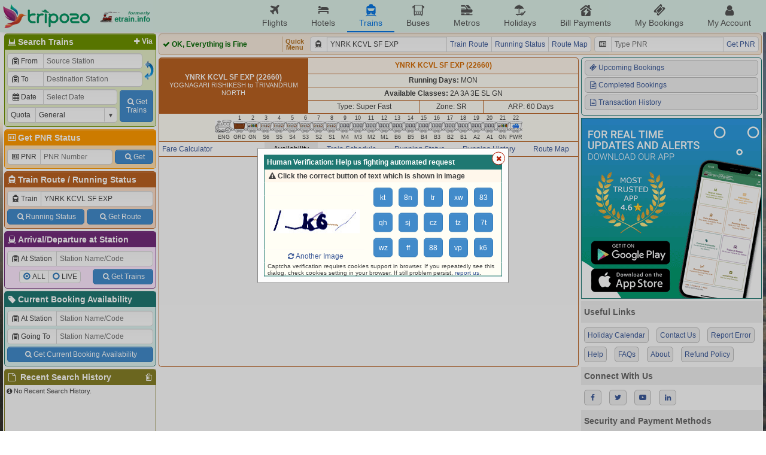

--- FILE ---
content_type: text/html; charset=UTF-8
request_url: https://etrain.info/train/Ynrk-Kcvl-Sf-Exp-22660/availability
body_size: 9518
content:
<!DOCTYPE html>
<html lang="en">
<head>
	<title>Availability of YNRK KCVL SF EXP (22660)</title>
	<meta name="description" content="Full availability of YNRK KCVL SF EXP (22660)" />
	<meta name="keywords" content="Indian Railways Reservation Enquiry, IRCTC Booking, PNR Status, Running Status, Running History, Time Table, Train Route, Route Map, Arrival/Departure, Fare Table, Train Statistics, Fare Chart, Train Composition, Indian Rail, etrain.info, erail, etrain, indianrail" />
	<meta name="custom-title" content="Indian Railways Reservation Enquiry, IRCTC Booking, PNR Status, Live Running Status, Running History, Schedule, Route Map, Confirmation Chances, Arrival/Departure, Fare, Indian Rail - etrain.info : Complete Railway Information" />
	<meta name="custom-desc" content="Indian Railways Reservation Enquiry, IRCTC Booking, PNR Status, Live Running Status, Search Trains, Availability, Running History/Statistics, Confirmation Prediction, Train Schedule, Train Route, Route Map, Arrival/Departure, Fare Table, Indian Rail" />
	<meta name="viewport" content="width=device-width, initial-scale=1.0" />
	<link rel="shortcut icon" type="image/png" href="https://etrain.info/images/favicon.png" />
	<link rel="apple-touch-icon" href="https://etrain.info/images/apple-touch-icon.png"/>
	<meta name="twitter:card" content="summary" />
	<meta name="twitter:site" content="@etraininfo" />
	<meta name="twitter:title" content="Availability of YNRK KCVL SF EXP (22660) : etrain.info" />
	<meta name="twitter:description" content="Full availability of YNRK KCVL SF EXP (22660)" />
	<meta name="twitter:image" content="https://etrain.info/images/etrain_square.png" />
	<meta property="fb:app_id" content="182887848460889" /> 
	<meta property="og:type" content="website" /> 
	<meta property="og:title" content="Availability of YNRK KCVL SF EXP (22660) : etrain.info" /> 
	<meta property="og:image" content="https://etrain.info/images/etrain_square.png" /> 
	<meta property="og:description" content="Full availability of YNRK KCVL SF EXP (22660)" /> 
	<link rel="alternate" media="only screen and (max-width: 640px)" href="https://m.etrain.info/train/Ynrk-Kcvl-Sf-Exp-22660/availability"/><link rel="alternate" media="handheld" href="https://m.etrain.info/train/Ynrk-Kcvl-Sf-Exp-22660/availability"/>	<link type="text/css" id="etraincss" href="https://etrain.info/jscss/etrain.v3.0.12.css" rel="stylesheet" />  <script type="application/ld+json">
    {
      "@context": "http://schema.org/",
      "@type": "MobileApplication",
      "name": "Tripozo",
      "aggregateRating": {
        "@type": "AggregateRating",
        "ratingValue": "4.8",
        "reviewCount": "354687"
      },
      "applicationCategory": "TravelApplication",
      "operatingSystem": "Android, iOS"
    }
  </script>
</head>
<body>
<div class="wrap">
  <script>
    /*Prevent $ Undefined (deferred) START*/ 
    var _jD = [], $ = function(f){_jD.push(f);};
    window.addEventListener("DOMContentLoaded", function(){
      $(function() {
        $.each(_jD,function(i, f){
          f();
        });
      });
    })
    /*Prevent $ Undefined (deferred) ENDS*/ 
  </script>
  <script defer src="https://ajax.googleapis.com/ajax/libs/jquery/3.6.0/jquery.min.js"></script>
  <script>
    var holiDay = {20251214:'Hanukkah Begins',20251222:'Hanukkah Ends',20251225:'Christmas Day',20251227:'Guru Govind Singh Jayanti',20260101:'New Year',20260113:'Lohri',20260114:'Makar Sankranti',20260118:'Mauni Amavasya',20260123:'Vasant Panchami',20260126:'Republic Day',20260215:'Mahashivratri',20260217:'Ramadan Begins',20260304:'Holi',20260320:'Jumat-ul-Wida / Eid-Ul-Fitr',20260326:'Ram Navmi',20260331:'Mahavir Jayanti',20260402:'Hanuman Jayanti',20260403:'Good Friday',20260405:'Easter',20260414:'Baishakhi / Hindi New Year / Ambedkar Jayanti / Bohag Bihu',20260419:'Akshay Tritiya',20260502:'Budhdha Purnima',20260527:'Eid-Ul-Adha',20260626:'Muharram',20260716:'Rath Yatra',20260729:'Guru Purnima',20260817:'Naag Panchami',20260815:'Independence Day',20260826:'Onam / Milad-un-Nabi / Id-e-Milab',20260828:'Raksha Bandhan',20260904:'Krishna Janmashtami',20260914:'Ganesh Chaturthi',20261002:'Gandhi Jayanti',20261011:'Navratra Begins',20261019:'Durga Ashtami / Maha Navami',20261020:'Dussehra',20261029:'Karva Chauth',20261106:'Dhan Teras',20261107:'Kali Puja',20261108:'Diwali / Narak Chaturdasi',20261110:'Govardhan Puja',20261111:'Bhai Duj',20261115:'Chhath Puja',20261124:'Guru Nanak Jayanti',20261204:'Hanukkah Begins',20261212:'Hanukkah Ends',20261225:'Christmas Day'};
    var currenttime = 'January 22, 2026 18:40:05';
    var cdnprefix = 'https://etrain.info/';
    var sisterDomains = ['https://tripozo.com','https://m.etrain.info'];
    var TPZ_API_PREFIX = 'https://www.tripozo.com/api/v1/'; var TPZ_WWW_PREFIX = 'https://www.tripozo.com/'; 
    var defARP = 60;
    var curropt = atob('[base64]');
    function loadCSS(s){return new Promise(function(r,f){var t=document.createElement("link");t.type="text/css",t.rel="stylesheet",t.href=s,t.onload=function(){r(),window.dispatchEvent(new CustomEvent("cssLoaded",{detail:s}))},t.onerror=function(){f(),window.dispatchEvent(new CustomEvent("cssFailed",{detail:s}))},document.head.append(t)})};
    function loadScript(s){return new Promise(function(r,f){var n=document.createElement("script");n.type="text/javascript",n.defer=!0,n.src=s,n.onload=function(){r(),window.dispatchEvent(new CustomEvent("scriptLoaded",{detail:s}))},n.onerror=function(){f(),window.dispatchEvent(new CustomEvent("scriptFailed",{detail:s}))},document.head.append(n)})};
      
    var STNCNVER = '20251201';$(function(){$.ajaxReq({       reqType: 'avail',       ajaxData: 'train=22660&quota=GN',       loader:true      }).done(lowerData).fail(function(error){       $('.avmsg').html('<div class=\'txt-center red\'><div class=\'fs20\'>'+et.errico+'</div><br>'+error+'</div>');      }).always(function(){ $('.sglReq').removeAttr('disabled');});$("input[name=trainname]").val("YNRK KCVL SF EXP");$("input[name=train]").val("22660");});var js_v = '3.4.11.0';  </script>
  <script defer src="https://etrain.info/jscss/etrain.v3.4.11.0.js" type="text/javascript"></script>
  <!--[if lte IE 8]>
    <style>
      #ie-message{background:#C00;text-align:center;border-bottom:1px solid #900;color:#fff;padding:5px;}
      #ie-message a{color:#fff;}
    </style>
    <div id="ie-message">
      Apologies, etrain.info is not supported by your Browser. Please upgrade to <a href="http://www.getfirefox.com" target="_new">Mozilla Firefox</a> ,<a href="https://www.google.com/chrome/browser/" target="_new">Google Chrome</a> or <a href="http://www.opera.com/" target="_new">Opera</a>.
    </div>
  <![endif]-->
  <style>
    @media screen and (min-width: 1050px){
      body { 
        background: url('https://etrain.info/images/rainbow.jpg') no-repeat left center fixed !important; 
        background-size: cover !important;
      }
    }
  </style>

  <div class="main-header">
    <div class="main-container">
        <div class="pdud2">
          <a href="https://etrain.info/in" class="f-vcenter">
            <img class="tpz-logo" src="https://etrain.info/images/tripozo_logo_head.png" style="height:40px;width:auto;"/>
            <img src="https://etrain.info/images/logo_former_3.png" style="margin-left:15px;height:40px;width:auto;"/>
          </a>
        </div>
        <ul class="head-menu">
          <li class="menu-item"><a href="https://www.tripozo.com/flights"><i class="icon-flight"></i>Flights</a></li>
          <li class="menu-item"><a href="https://www.tripozo.com/hotels"><i class="icon-lodging"></i>Hotels</a></li>
          <li class="menu-item menu-item-selected"><a href="/in"><i class="icon-train"></i>Trains</a></li>
          <li class="menu-item"><a href="https://www.tripozo.com/buses"><i class="icon-bus"></i>Buses</a></li>
          <li class="menu-item"><a href="https://www.tripozo.com/metros"><i class="icon-metro"></i>Metros</a></li>
		      <li class="menu-item"><a href="https://www.tripozo.com/holidays"><i class="icon-holiday"></i>Holidays</a></li>
          <li class="menu-item nowrap"><a href="https://www.tripozo.com/bill-payments"><i class="icon-utilities"></i>Bill Payments</a></li>
          <li class="menu-item nowrap"><a href="https://www.tripozo.com/my/bookings"><i class="icon-ticket"></i>My Bookings</a></li>
          <li class="menu-item nowrap"><a href="https://www.tripozo.com/my/profile"><i class="icon-user"></i>My Account</a></li>
          <!-- <li class="menu-item menu-login-item signinwrapper" onclick="et.withLogin(); return false;"><i class="icon-login"></i> Sign In</li> -->
          <!-- <div class="dropmenu signoutwrapper hide">
            <li class="menu-item menu-login-item"><i class="icon-user"></i>My Account</li>
              <div class="dropmenu-content">
                <a href="https://www.tripozo.com/my/bookings"><i class="icon-ticket"></i>My All Bookings</a>
                <a href="https://www.tripozo.com/my/profile"><i class="icon-user"></i>My Profile</a>
                <a href="#logout" onclick="et.logOut(); return false;"><i class="icon-logout"></i>Sign Out</a>
              </div>
          </div> -->
        </ul>
    </div>
    <!-- <script>
      window.addEventListener("DOMContentLoaded",function(){
        $(window).on('loggedIn', function(){ $('.signinwrapper').hide(); $('.signoutwrapper').show(); });
        $(window).on('loggedOut', function(){ $('.signinwrapper').show(); $('.signoutwrapper').hide(); });
      });
    </script> -->
  </div>

  <div class="panel">
    <div id="leftbar" class="wd258 pdlr2 pdu2">
      <div class="borderbottom rnd5 bx1s">
        <h4 class="coltitle"><a href="#" class="shstnvia fltright pdr3 fs12"><i class="icon-plus"></i>Via</a><i class="icon-railways"></i>Search Trains</h4>
        <div class="colcont">
          <form id="bwstnform" onsubmit="return false;">
            <div class="flexRow">
              <div class="flexCol flexG1 minW0">
                <div class="pd2">
                  <div class="mrgd">
                    <label for="tbsfi1" style="width:60px;"><i class="icon-train-tunneled"></i>From</label>
                    <input id="tbsfi1" name="station1" placeholder="Source Station" data-autocomp='{"q":"station","icon":"train-tunneled","target":"input[name=stn1]","ipmlsugg":"station"}'/>
                  </div>
                  <input type="hidden" name="stn1"/>
                </div>
                <div class="viastnrow pd2" style="display:none;">
                  <div class="mrgd">
                    <label for="tbsfi2" style="width:60px;"><i class="icon-train-tunneled"></i>Via</label>
                    <input id="tbsfi2" name="stationvia" placeholder="Via Station" data-autocomp='{"q":"station","icon":"train-tunneled","target":"input[name=stnvia]","ipmlsugg":"station"}'/>
                  </div>
                  <input type="hidden" name="stnvia"/>
                </div>
                <div class="pd2">
                  <div class="mrgd">
                    <label for="tbsfi3" style="width:60px;"><i class="icon-train-tunneled"></i>To</label>
                    <input id="tbsfi3" name="station2" placeholder="Destination Station" data-autocomp='{"q":"station","icon":"train-tunneled","target":"input[name=stn2]","ipmlsugg":"station"}'/>
                  </div>
                  <input type="hidden" name="stn2"/>
                </div>	
              </div>
              <div class="f-hvcenter">
                <img style="width:18px;height:35px;" onmouseover="this.style.background='#DDD'; this.style.cursor='pointer';" onmouseout="this.style.background='transparent'" id="exhg" title="Exchange From & To Stations" src="https://etrain.info/images/flip_icon.gif"/>
              </div>
            </div>
            <div class="flexRow">
              <div class="flexCol flexG1 minW0">
                <div class="pd2">
                  <div class="mrgd">
                    <label for="tbsfi4" style="width:60px;"><i class="icon-calendar" id="dateicon"></i> Date</label>
                    <input id="tbsfi4" name="date" readonly="readonly" style="position:relative;z-index:1;" placeholder="Select Date" class="datepicker" data-dpo='{"min":0,"max":60,"disDays":[],"format":"{DayName:3}, {Date:2} {MonthName:3} {FullYear}"}'/>
                  </div>
                </div>
                <div class="pd2">
                  <div class="mrgd">
                    <label for="tbsfi5" style="width:60px;">Quota</label>
                    <span class="selectBox">
                      <select id="tbsfi5" name="quota"><option selected value="GN" >General</option><option  value="TQ" >Tatkal</option><option  value="PT" >Premium Tatkal</option><option  value="LD" >Ladies</option><option  value="SS" >Lower Berth / Sr. Citizen</option><option  value="DF" >Defence</option><option  value="FT" >Foreign Tourist</option><option  value="YU" >Yuva</option><option  value="HP" >Handicapped</option><option  value="DP" >Duty Pass</option><option  value="PH" >Parliament</option></select>
                    </span>
                  </div>
                </div>
              </div>
              <div class="f-hvcenter pd2">
                <button class="btn" type="submit" id="tbssbmtbtn" style="height:54px;width:56px"><i class="icon-search"></i>Get<br>Trains</button>
              </div>
            </div>
          </form>
        </div>
      </div>
      <div class="borderbottom rnd5 bx2s">
        <h4 class="coltitle"><a href="/pnr-status" style="text-decoration:none;"><i class="icon-vcard"></i>Get PNR Status</a></h4>
        <div class="colcont">
          <form id="pnrstatusform" autocomplete="off" onsubmit="return false;">
            <div class="flexRow pd2">
              <div class="mrgd mgr2">
                <label for="pnrid" style="width:55px;"><i class="icon-vcard"></i>PNR</label>
                <input maxlength="10" name="pnr" id="pnrid" placeholder="PNR Number"/>
              </div>
              <button class="btn wAuto pdlrSbtn mgl2" type="submit" id="pnrsbmt" style="height:24px;align-self:center;"><i class="icon-search"></i>Get</button>
            </div>
          </form>
        </div>
      </div>
      <div class="borderbottom rnd5 bx3s">
        <h4 class="coltitle"><i class="icon-train"></i><a href="/train-schedule" style="text-decoration:none;">Train Route</a> / <a href="/live-train-status" style="text-decoration:none;">Running Status</a></h4>
        <div class="colcont">
          <form id="trnscheduleform" autocomplete="off" onsubmit="return false;">
            <div class="pd2">
              <div class="mrgd">
                <label for="trainid"><i class="icon-train"></i>Train</label>
                <input name="trainname" id="trainid" placeholder="Train Name/Number" data-autocomp='{"q":"train","icon":"train","target":"input[name=train]","ipmlsugg":"train"}'/>
              </div>
              <input name="train" type="hidden"/>
            </div>
            <div class="nowrap flexRow pd2"><button class="btn pdlrSbtn pdud5 mgr2" type="button" id="runstssbmt"><i class="icon-search"></i>Running Status</button><button class="btn pdlrSbtn pdud5 mgl2" type="button" id="sdlesbmt"><i class="icon-search"></i>Get Route</button></div>
          </form>
        </div>
      </div>
      <div class="borderbottom rnd5 bx4s">
        <h4 class="coltitle"><i class="icon-railways"></i>Arrival/Departure at Station</h4>
        <div class="colcont">
          <form id="stationform" onsubmit="return false;">
            <div class="pd2">
              <div class="mrgd">
                  <label for="rsfi2" style="width:82px;"><i class="icon-train-tunneled"></i>At Station</label>
                  <input id="rsfi2" name="station" placeholder="Station Name/Code" data-autocomp='{"q":"station","icon":"train-tunneled","target":"input[name=stn]","ipmlsugg":"station"}'/>
              </div>
              <input type="hidden" name="stn"/>
            </div>
            <div class="flexRow pd2">
              <div class="f-hvcenter flexG1">
                <div class="mrgd" style="height:22px;">
                  <div><input type="radio" class="radioCheckBox" name="stnqt" value="all" id="stnselall" checked="checked"><label for="stnselall">ALL</label></div>
                  <div><input type="radio" class="radioCheckBox" name="stnqt" value="live" id="stnsellive"><label for="stnsellive">LIVE</label></div>
                </div>
              </div>
              <div>
                <button class="btn pdlrSbtn pdud5" type="submit" id="stnsbmtbtn"><i class="icon-search"></i>Get Trains</button>
              </div>
            </div>
          </form>
        </div>
      </div>
      <div class="borderbottom rnd5 bx0s">
        <h4 class="coltitle"><a href="/current-booking" style="text-decoration:none;"><i class="icon-tag"></i>Current Booking Availability</a></h4>
        <div class="colcont">
          <form id="cbaform" onsubmit="return false;">
            <div class="pd2">
              <div class="mrgd">
                  <label for="cbafi1" style="width:82px;"><i class="icon-train-tunneled"></i>At Station</label>
                  <input id="cbafi1" name="cbastation1" placeholder="Station Name/Code" data-autocomp='{"q":"station","icon":"train-tunneled","target":"input[name=cbastn1]","ipmlsugg":"station"}'/>
              </div>
              <input type="hidden" name="cbastn1"/>
            </div>
            <div class="pd2">
              <div class="mrgd">
                  <label for="cbafi2" style="width:82px;"><i class="icon-train-tunneled"></i>Going To</label>
                  <input id="cbafi2" name="cbastation2" placeholder="Station Name/Code" data-autocomp='{"q":"station","icon":"train-tunneled","target":"input[name=cbastn2]","ipmlsugg":"station"}'/>
              </div>
              <input type="hidden" name="cbastn2"/>
            </div>
            <div class="flexRow pd2">
              <button class="btn flexG1 pdud5" type="submit" id="cbasbmtbtn"><i class="icon-search"></i>Get Current Booking Availability</button>
            </div>
          </form>
        </div>
      </div>
      <div class="borderbottom rnd5 bx5s">
        <h4 class="coltitle"><i class="icon-trash h-gold fltright" id="clearallhistory" title="Delete All Search History"></i><i class="icon-doc"></i> Recent Search History</h4>			
        <div class="colcont" style="height:90px;overflow-x:hidden;overflow-y:auto;padding:0;">
          <div class="brhistory">
            <div><i class="icon-info-circled"></i>No Recent Search History.</div>
          </div>
        </div>
      </div>
    </div>
    <div class="flexCol wd1012 pdlr2 pdu2">
      <!-- <div class="header">
        <div class="flexRow">
          <div class="flexG1"><marquee class="flexCol bold" behavior="alternate" scrollamount="2">Welcome to etrain.info :-)</marquee></div>
          <div style="display:flex;justify-content:flex-end;width:165px" id="servertime">22-Jan-2026 18:40:05 IST</div>
        </div>
      </div> -->
      <div id="upperdata"></div>
      <div class="midheader rnd5" style="padding:4px;">
        <div class="flexRow">
          <div id="ajaxloader" class="bold flexG1 f-vcenter" style="width:198px;border-right:1px solid #d4b085;">
            <span style="color:#666;"><img class="icon" src="https://etrain.info/images/ajax_loader.svg"/> Loading, Please Wait...</span>
          </div>
          <div class="center bold pdlr5 f-hvcenter" style="line-height:10px;font-size:11px;color:#b57426;">Quick<br>Menu</div>
          <div class="pdlr5">
            <div class="mrgd wd470">
              <label for="bartrainid"><i class="icon-train"></i></label>
              <input id="bartrainid" name="trainname" placeholder="Train Name / No." data-autocomp='{"q":"train","icon":"train","target":"input[name=train]","ipmlsugg":"train"}'/>
              <input name="train" type="hidden"/>
              <a href="#" id="trnrtelnk" class="mrgd-btn">Train Route</a>
              <a href="#" id="runstslnk" class="mrgd-btn">Running Status</a>
              <a href="#" id="routemaplnk" class="mrgd-btn">Route Map</a>
            </div>
          </div>
          <div>
            <div class="mrgd wd275">
              <label for="pnrbarid"><i class="icon-vcard"></i></label>
              <input maxlength="10" name="pnr" id="pnrbarid" placeholder="Type PNR"/>
              <a href="#" id="pnrbarlnk" class="mrgd-btn">Get PNR</a>
            </div>
          </div>
        </div>
      </div>
      <div class="flexRow flexG1">
        <div id="lowerdata" class="wd660 flexCol"><table class="nocps fullw bx3s trnd5">
						<tr class="trhead udborder"><td class="bx3_bgd" rowspan="4" width="250px"><b>YNRK KCVL SF EXP (22660)</b><br><span class="mdtext">YOGNAGARI RISHIKESH to TRIVANDRUM NORTH</span></td><td style="background-color:#fff7eb;" colspan="4"><b> <span class="sf">YNRK KCVL SF EXP (22660)</b></span></td></tr>
						<tr class="even dborder"><td class="nobl" colspan="3"><b>Running Days:</b>  MON      </td></tr>
						<tr class="even dborder"><td class="nobl" colspan="3"><b>Available Classes:</b> 2A&nbsp;3A&nbsp;3E&nbsp;SL&nbsp;GN </td></tr>
						<tr class="even dborder"><td class="nobl">Type: Super Fast</td><td colspan="">Zone: SR</td><td>ARP: 60 Days</td></tr>
						<tr class="even dborder"><td colspan="4"><div class="fs9 pdud2"><div class="inlineblock"><span></span><div etitle="Engine" class="rake rake-eng" rake=""></div><span>ENG</span></div><div class="inlineblock"><span>1</span><div etitle="General + Luggage + Brake" class="rake rake-grd" rake=""></div><span>GRD</span></div><div class="inlineblock"><span>2</span><div etitle="General" class="rake rake-gen" rake=""></div><span>GN</span></div><div class="inlineblock"><span>3</span><div etitle="Sleeper<br><small>*Click to see Layout</small>" class="rake rake-sl" rake="SL_LHB"></div><span>S6</span></div><div class="inlineblock"><span>4</span><div etitle="Sleeper<br><small>*Click to see Layout</small>" class="rake rake-sl" rake="SL_LHB"></div><span>S5</span></div><div class="inlineblock"><span>5</span><div etitle="Sleeper<br><small>*Click to see Layout</small>" class="rake rake-sl" rake="SL_LHB"></div><span>S4</span></div><div class="inlineblock"><span>6</span><div etitle="Sleeper<br><small>*Click to see Layout</small>" class="rake rake-sl" rake="SL_LHB"></div><span>S3</span></div><div class="inlineblock"><span>7</span><div etitle="Sleeper<br><small>*Click to see Layout</small>" class="rake rake-sl" rake="SL_LHB"></div><span>S2</span></div><div class="inlineblock"><span>8</span><div etitle="Sleeper<br><small>*Click to see Layout</small>" class="rake rake-sl" rake="SL_LHB"></div><span>S1</span></div><div class="inlineblock"><span>9</span><div etitle="AC 3 Tier Economy<br><small>*Click to see Layout</small>" class="rake rake-ac" rake="3E"></div><span>M4</span></div><div class="inlineblock"><span>10</span><div etitle="AC 3 Tier Economy<br><small>*Click to see Layout</small>" class="rake rake-ac" rake="3E"></div><span>M3</span></div><div class="inlineblock"><span>11</span><div etitle="AC 3 Tier Economy<br><small>*Click to see Layout</small>" class="rake rake-ac" rake="3E"></div><span>M2</span></div><div class="inlineblock"><span>12</span><div etitle="AC 3 Tier Economy<br><small>*Click to see Layout</small>" class="rake rake-ac" rake="3E"></div><span>M1</span></div><div class="inlineblock"><span>13</span><div etitle="AC 3 Tier<br><small>*Click to see Layout</small>" class="rake rake-ac" rake="3A_LHB"></div><span>B6</span></div><div class="inlineblock"><span>14</span><div etitle="AC 3 Tier<br><small>*Click to see Layout</small>" class="rake rake-ac" rake="3A_LHB"></div><span>B5</span></div><div class="inlineblock"><span>15</span><div etitle="AC 3 Tier<br><small>*Click to see Layout</small>" class="rake rake-ac" rake="3A_LHB"></div><span>B4</span></div><div class="inlineblock"><span>16</span><div etitle="AC 3 Tier<br><small>*Click to see Layout</small>" class="rake rake-ac" rake="3A_LHB"></div><span>B3</span></div><div class="inlineblock"><span>17</span><div etitle="AC 3 Tier<br><small>*Click to see Layout</small>" class="rake rake-ac" rake="3A_LHB"></div><span>B2</span></div><div class="inlineblock"><span>18</span><div etitle="AC 3 Tier<br><small>*Click to see Layout</small>" class="rake rake-ac" rake="3A_LHB"></div><span>B1</span></div><div class="inlineblock"><span>19</span><div etitle="AC 2 Tier<br><small>*Click to see Layout</small>" class="rake rake-ac" rake="2A_LHB"></div><span>A2</span></div><div class="inlineblock"><span>20</span><div etitle="AC 2 Tier<br><small>*Click to see Layout</small>" class="rake rake-ac" rake="2A_LHB"></div><span>A1</span></div><div class="inlineblock"><span>21</span><div etitle="General" class="rake rake-gen" rake=""></div><span>GN</span></div><div class="inlineblock"><span>22</span><div etitle="Brake, Luggage cum Generator" class="rake rake-pwr" rake=""></div><span>PWR</span></div></div></td></tr>
						
				</table>
				<div id="ftbln" style="display:none;">
					<table class="nocps fullw bx3s">				
							<tr class="odd dborder" style="height:5px;"><td colspan="2"></td></tr>
							<tr class="even rel"><td width="25px;" style="border-right:3px solid; background-color:#efefef;" class="rel rightarr"><a href="#" class="falcsmenu" style="color:black;text-decoration:none;white-space:nowrap;padding-left:5px;padding-right:5px;">Fare Calculator</a></td>
							<td class="nobr" style="padding-left:10px">
								
					<form id="ff"><table id="ftable" class="nocps fullw">
						<tr class="even dborder">
							<td colspan="4"><input type="hidden" name="ftrain" value="22660">Get Fare From: <span class="selectBox" style="width:130px;"><select size="1" name="src"><option selected value="YNRK" >YOGNAGARI RISHIKESH</option><option  value="VRH" >VIRBHADRA</option><option  value="HW" >HARIDWAR JN</option><option  value="RK" >ROORKEE</option><option  value="TPZ" >TAPRI</option><option  value="DBD" >DEOBAND</option><option  value="MOZ" >MUZAFFARNAGAR</option><option  value="MTC" >MEERUT CITY</option><option  value="GZB" >GHAZIABAD</option><option  value="NZM" >H NIZAMUDDIN</option><option  value="KOTA" >KOTA JN</option><option  value="RTM" >RATLAM JN</option><option  value="BRC" >VADODARA JN</option><option  value="ST" >SURAT</option><option  value="PLG" >PALGHAR</option><option  value="BSR" >VASAI ROAD</option><option  value="PNVL" >PANVEL</option><option  value="RN" >RATNAGIRI</option><option  value="MAO" >MADGAON</option><option  value="UD" >UDUPI</option><option  value="MAJN" >MANGALORE JN</option><option  value="KGQ" >KASARAGOD</option><option  value="CAN" >KANNUR</option><option  value="CLT" >KOZHIKODE</option><option  value="SRR" >SHORANUR JN</option><option  value="TCR" >THRISUR</option><option  value="ERS" >ERNAKULAM JN</option><option  value="ALLP" >ALLEPPEY</option><option  value="QLN" >KOLLAM JN</option><option  value="TVCN" >TRIVANDRUM NORTH</option></select></span>
							To: <span class="selectBox" style="width:130px;"><select size="1" name="dest"><option  value="YNRK" >YOGNAGARI RISHIKESH</option><option  value="VRH" >VIRBHADRA</option><option  value="HW" >HARIDWAR JN</option><option  value="RK" >ROORKEE</option><option  value="TPZ" >TAPRI</option><option  value="DBD" >DEOBAND</option><option  value="MOZ" >MUZAFFARNAGAR</option><option  value="MTC" >MEERUT CITY</option><option  value="GZB" >GHAZIABAD</option><option  value="NZM" >H NIZAMUDDIN</option><option  value="KOTA" >KOTA JN</option><option  value="RTM" >RATLAM JN</option><option  value="BRC" >VADODARA JN</option><option  value="ST" >SURAT</option><option  value="PLG" >PALGHAR</option><option  value="BSR" >VASAI ROAD</option><option  value="PNVL" >PANVEL</option><option  value="RN" >RATNAGIRI</option><option  value="MAO" >MADGAON</option><option  value="UD" >UDUPI</option><option  value="MAJN" >MANGALORE JN</option><option  value="KGQ" >KASARAGOD</option><option  value="CAN" >KANNUR</option><option  value="CLT" >KOZHIKODE</option><option  value="SRR" >SHORANUR JN</option><option  value="TCR" >THRISUR</option><option  value="ERS" >ERNAKULAM JN</option><option  value="ALLP" >ALLEPPEY</option><option  value="QLN" >KOLLAM JN</option><option selected value="TVCN" >TRIVANDRUM NORTH</option></select></span></td> 
							<td><div style="float:right;" class="smalldiv"><a name="reporterror&amp;subtype=fareerror&amp;subtypedata=22660" id="ajaxlnk" href="#" onclick="return false;"><i class="icon-attention"></i>Report Error in Fare</a>&nbsp;</div></td>
						</tr>
						<tr class="even dborder">
							<td width="75px" class="pdlr2"><span class="selectBox fullw"><select size="1" name="ad"><option  value="0" >0 Adult</option><option selected value="1" >1 Adult</option><option  value="2" >2 Adult</option><option  value="3" >3 Adult</option><option  value="4" >4 Adult</option><option  value="5" >5 Adult</option><option  value="6" >6 Adult</option></select></span></td>
							<td width="75px" class="pdlr2"><span class="selectBox fullw"><select size="1" name="ch"><option selected value="0" >0 Child</option><option  value="1" >1 Child</option><option  value="2" >2 Child</option><option  value="3" >3 Child</option><option  value="4" >4 Child</option><option  value="5" >5 Child</option><option  value="6" >6 Child</option></select></span></td>
							<td id="ftbldist">Distance: 3415 Kms.</td>
							<td>Currency: <span class="selectBox" style="width:75px;"><select size="1" name="curr"><option  value='{"r":1,"s":"&#8377;"}' >INR</option><option  value='{"r":0.0139,"s":"$"}' >USD</option><option  value='{"r":0.0205,"s":"$"}' >AUD</option><option  value='{"r":0.0108,"s":"&pound;"}' >GBP</option><option  value='{"r":0.0126,"s":"&euro;"}' >EUR</option><option  value='{"r":0.0980,"s":"&yen;"}' >CNY</option><option  value='{"r":1.513,"s":"&yen;"}' >JPY</option><option  value='{"r":0.420,"s":"&#3647;"}' >THB</option></select></span></td>
							<td>Quota: <span class="selectBox" style="width:85px;"><select size="1" name="fquota"><option value="0">General</option><option value="1">Tatkal</option></select></span></td>
						</tr>	
						<tr class="even">
							<td colspan="2" class="pdlr2"><span class="selectBox fullw"><select size="1" name="srm"><option selected value="0" >0 Sr. Adult Male</option><option  value="1" >1 Sr. Adult Male</option><option  value="2" >2 Sr. Adult Male</option><option  value="3" >3 Sr. Adult Male</option><option  value="4" >4 Sr. Adult Male</option><option  value="5" >5 Sr. Adult Male</option><option  value="6" >6 Sr. Adult Male</option></select></span></td>
							<td colspan="4" rowspan="2" id="fsubtbl"><table class="fullw nocps nolrborder"><tr class="odd lighthead1"><td>2A</td><td>3A</td><td>SL</td><td>GN</td></tr><tr class="even"><td ad0="3940" ad1="4465" ch0="1970" ch1="2495" srm0="2405" srm1="4465" srf0="2020" srf1="4465">&#8377; 3940</td><td ad0="2680" ad1="3100" ch0="1345" ch1="1765" srm0="1645" srm1="3100" srf0="1385" srf1="3100">&#8377; 2680</td><td ad0="1050" ad1="1250" ch0="530" ch1="730" srm0="650" srm1="1250" srf0="550" srf1="1250">&#8377; 1050</td><td ad0="640" ad1="640" ch0="330" ch1="330" srm0="390" srm1="640" srf0="330" srf1="640">&#8377; 640</td></tr></table></td>
						</tr>
						<tr class="even">
							<td colspan="2" class="pdlr2"><span class="selectBox fullw"><select size="1" name="srf"><option selected value="0" >0 Sr. Adult Female</option><option  value="1" >1 Sr. Adult Female</option><option  value="2" >2 Sr. Adult Female</option><option  value="3" >3 Sr. Adult Female</option><option  value="4" >4 Sr. Adult Female</option><option  value="5" >5 Sr. Adult Female</option><option  value="6" >6 Sr. Adult Female</option></select></span></td>
						</tr>
					</table></form>
							</td></tr>
							<tr class="odd udborder" style="height:5px;"><td colspan="2"></td></tr>
					</table>
				</div>
				<table class="nocps fullw bx3s">
						<tr class="even dborder"><td colspan="4">
							<div id="subnav" class="subnav group" data-train="22660">
								<ul><li><a class="active" href="/train/Ynrk-Kcvl-Sf-Exp-22660/availability">Availability</a></li><li>
								<a class="" href="/train/Ynrk-Kcvl-Sf-Exp-22660/schedule">Train Schedule</a></li><li>
								<a class="" href="/train/Ynrk-Kcvl-Sf-Exp-22660/live" live="train=22660">Running Status</a></li><li>
								<a class="" href="/train/Ynrk-Kcvl-Sf-Exp-22660/history">Running History</a></li><li>
								<a class="" href="/train/Ynrk-Kcvl-Sf-Exp-22660/map">Route Map</a></li>
								</ul>
								<div class="subnav-fixitem"><a href="/train/Ynrk-Kcvl-Sf-Exp-22660/fare" class="falcsmenu">Fare Calculator</a></div>
							</div>
						</td></tr>
				</table><div id="sublowerdata" class="bx3_brd">
									<div class="f-hvcenter avmsg" style="min-height:350px;">
										<div class="txt-center"><img src="https://etrain.info/images/spinner_medium.svg" style="width:32px;height:32px;"><br>loading availability, please wait ...</div>
									</div>
								</div></div>
        <div class="flexCol flexG1" style="padding-left:4px;">
          <div class="flexG1 borderbottom rnd5 bx0_brd">
            <div style="position: sticky; top:2px" class="pdd5">
              <div class="pendingBookingContainer pdlr5"></div>
                            <a href="https://www.tripozo.com/my/bookings#view=upcoming" class="blocklink round mglr0"><i class="icon-ticket"></i>Upcoming Bookings</a>
              <a href="https://www.tripozo.com/my/bookings#view=completed" class="blocklink round mglr0"><i class="icon-doc-text"></i>Completed Bookings</a>
              <a href="https://www.tripozo.com/my/bookings#view=all" class="blocklink round mglr0"><i class="icon-doc-text"></i>Transaction History</a>
            </div>
            <!-- <iframe class="sisterFrames" src="https://www.tripozo.com/userStore.html" style="display:none;"></iframe> -->
          </div>
          <div class="borderbottom">
            <img src="https://etrain.info/images/DownloadApp_SQ.png" style="display:block;" usemap="#image-map"/>
            <map name="image-map">
                <area target="_blank" alt="Get it on Play Store" href="https://play.google.com/store/apps/details?id=info.etrain.in" coords="149,243,13,204" shape="rect">
                <area target="_blank" alt="Download on the App Store" href="https://apps.apple.com/in/app/indian-railways-information/id1578003586" coords="16,250,148,291" shape="rect">
            </map>
          </div>
          <div>
            <div>
              <p class="fs14 pd5 bold" style="background-color: #EEE; color:#666">Useful Links</p>
              <div class="pdud5">
                <a class="blocklink inlineblk round" href="/page/calendar">Holiday Calendar</a>
                <a class="blocklink inlineblk round" href="/contactus">Contact Us</a>
                <a class="blocklink inlineblk round" href="#reporterror" id="ajaxlnk" name="reporterror" onclick="return false;">Report Error</a>
                <a class="blocklink inlineblk round" href="/help">Help</a>
                <a class="blocklink inlineblk round" href="/page/faqs">FAQs</a>
                <a class="blocklink inlineblk round" href="/about">About</a>
                <a class="blocklink inlineblk round" href="https://www.tripozo.com/page/refundpolicy">Refund Policy</a>
              </div>
            </div>
            <div>
              <p class="fs14 pdlr5 pdud2 bold" style="background-color: #EEE; color:#666">Connect With Us</p>
              <div class="pdud5">
                <a class="blocklink inlineblk round" href="https://www.facebook.com/TripozoIN" target="_blank"><i class="icon-facebook"></i></a>
                <a class="blocklink inlineblk round" href="https://twitter.com/Tripozo" target="_blank"><i class="icon-twitter"></i></a>
                <a class="blocklink inlineblk round" href="https://www.youtube.com/channel/UCt7m2Ymp5vMwE5880ZN_Y8A" target="_blank"><i class="icon-youtube"></i></a>
                <a class="blocklink inlineblk round" href="https://www.linkedin.com/company/Tripozo" target="_blank"><i class="icon-linkedin"></i></a>
              </div>
            </div>
            <div>
              <p class="fs14 pd5 bold" style="background-color: #EEE; color:#666">Security and Payment Methods</p>
              <div class="pdud5">
                <span class="payicons nb mglr2 mgud2"></span>
                <span class="payicons upi mglr2 mgud2"></span>
                <span class="payicons rupay mglr2 mgud2"></span>
                <span class="payicons visa mglr2 mgud2"></span>
                <span class="payicons master mglr2 mgud2"></span>
              </div>
            </div>
            <div class="txt-center pdu5">Formerly etrain.info</div>
            <div class="txt-center pdud5">&copy;2026 Tripozo Private Limited</div>
          </div>
        </div>
      </div>
    </div>
  </div>
  <script type="text/javascript">
    function delayedAdLoad(){
      setTimeout(function(){
        var element = document.createElement("script");
        element.src = "https://pagead2.googlesyndication.com/pagead/js/adsbygoogle.js";
        document.body.appendChild(element);
      }, 3000);
    }
    if (window.addEventListener) window.addEventListener("load", delayedAdLoad, false);
    else if (window.attachEvent) window.attachEvent("onload", delayedAdLoad);
    else window.onload = delayedAdLoad;
  </script>
	<script async src="https://www.googletagmanager.com/gtag/js?id=G-LYZWXSTR00"></script>
	<script>
	  window.dataLayer = window.dataLayer || [];
	  function gtag(){dataLayer.push(arguments);}
	  gtag('js', new Date());

	  gtag('config', 'G-LYZWXSTR00');
	</script>
  <script>
    (function(i,s,o,g,r,a,m){i['GoogleAnalyticsObject']=r;i[r]=i[r]||function(){
    (i[r].q=i[r].q||[]).push(arguments)},i[r].l=1*new Date();a=s.createElement(o),
    m=s.getElementsByTagName(o)[0];a.async=1;a.src=g;m.parentNode.insertBefore(a,m)
    })(window,document,'script','https://www.google-analytics.com/analytics.js','ga');

    ga('create', 'UA-28611910-1', 'etrain.info');
    ga('send', 'pageview');
  </script>
  <div id="dummyid"></div>
</div>
</body>
</html>

--- FILE ---
content_type: text/html; charset=UTF-8
request_url: https://etrain.info/ajax.php?q=avail&v=3.4.11.0
body_size: 1938
content:
{"sscript":"et.modal({class:\"captcha\", attr:'style=\"width:420px;\"', closeBtn:true, html:'<div class=\"txt-lt bx0_bgd lighthead pd5\">Human Verification: Help us fighting automated request<\/div><div><form id=\"captchaform\" onsubmit=\"return false;\"><table class=\"nocps bx0_brd fullw\">       <tr class=\"odd uborder\"><td colspan=\"2\" class=\"left pdlr5\"><i class=\"icon-attention\"><\/i><b>Click the correct button of text which is shown in image<\/b><\/td><\/tr>       <tr class=\"even\"><td class=\"nobr\"><span id=\"captchaformerrormsg\" style=\"color:red;\">&nbsp;<\/span><\/td><td rowspan=\"3\" style=\"width:230px;\"><a class=\"btn capblock\" href=\"#kt\" onclick=\"return false;\">kt<\/a><a class=\"btn capblock\" href=\"#8n\" onclick=\"return false;\">8n<\/a><a class=\"btn capblock\" href=\"#tr\" onclick=\"return false;\">tr<\/a><a class=\"btn capblock\" href=\"#xw\" onclick=\"return false;\">xw<\/a><a class=\"btn capblock\" href=\"#83\" onclick=\"return false;\">83<\/a><a class=\"btn capblock\" href=\"#qh\" onclick=\"return false;\">qh<\/a><a class=\"btn capblock\" href=\"#sj\" onclick=\"return false;\">sj<\/a><a class=\"btn capblock\" href=\"#cz\" onclick=\"return false;\">cz<\/a><a class=\"btn capblock\" href=\"#tz\" onclick=\"return false;\">tz<\/a><a class=\"btn capblock\" href=\"#7t\" onclick=\"return false;\">7t<\/a><a class=\"btn capblock\" href=\"#wz\" onclick=\"return false;\">wz<\/a><a class=\"btn capblock\" href=\"#ff\" onclick=\"return false;\">ff<\/a><a class=\"btn capblock\" href=\"#88\" onclick=\"return false;\">88<\/a><a class=\"btn capblock\" href=\"#vp\" onclick=\"return false;\">vp<\/a><a class=\"btn capblock\" href=\"#k6\" onclick=\"return false;\">k6<\/a><\/td><\/tr>       <tr class=\"even\" style=\"height:90px;\"><td class=\"nobr\"><div class=\"bgloadimg\">&nbsp;<img class=\"captchaimage\" src=\"\/images\/captcha.jpg?t=1769087406\" height=\"40\" width=\"150\">&nbsp;<\/div><\/td><\/tr>       <tr class=\"even\"><td class=\"nobr\"><a class=\"lnkcol refreshCapImage\" href=\"#refreshCapImage\"><i class=\"icon-arrows-cw\"><\/i>Another Image<\/a><input name=\"ctext\" type=\"hidden\" value=\"\"><\/td><\/tr>       <tr class=\"even dborder\"><td colspan=\"2\" class=\"left pdlr5 smtext\">Captcha verification requires cookies support in browser. If you repeatedly see this dialog, check cookies setting in your browser. If still problem persist, <a class=\"lnkcol\" style=\"color:#3B5998;\"onclick=\"return false;\" href=\"#\" id=\"ajaxlnk\" name=\"reporterror&subtype=siteerror\">report us<\/a>.<\/td><\/tr>      <\/table><\/form>      <\/div>'});function ord(string){\n\t\t\t\t\t\t\t\t\tvar str = string + '', code = str.charCodeAt(0);\n\t\t\t\t\t\t\t\t\tif (0xD800 <= code && code <= 0xDBFF) {\n\t\t\t\t\t\t\t\t\t\tvar hi = code;\n\t\t\t\t\t\t\t\t\t\tif (str.length === 1) return code;\n\t\t\t\t\t\t\t\t\t\tvar low = str.charCodeAt(1);\n\t\t\t\t\t\t\t\t\t\treturn ((hi - 0xD800) * 0x400) + (low - 0xDC00) + 0x10000;\n\t\t\t\t\t\t\t\t\t}\n\t\t\t\t\t\t\t\t\tif (0xDC00 <= code && code <= 0xDFFF) return code;\n\t\t\t\t\t\t\t\t\treturn code;\n\t\t\t\t\t\t\t\t};\n\t\t\t\t\t\t\t\t\n\t\t\t\t\t\t\t\t\t$(\".captcha > .modalCloseBtn\").one(\"click\",function(){\n\t\t\t\t\t\t\t\t\t\tet.reqIDs[0].reject(\"Captcha Verification Cancelled.\")\n\t\t\t\t\t\t\t\t\t});\n\t\t\t\t\t\t\t\t\n\t\t\t\t\t\t\t\t$('.refreshCapImage').off('click').on('click',function(){\n\t\t\t\t\t\t\t\t\t$('.captchaimage').attr('src',$('.captchaimage').attr('src').replace(\/(t=).*\/,'$1'+Math.floor(Date.now()\/1000)));\n\t\t\t\t\t\t\t\t\treturn false;\n\t\t\t\t\t\t\t\t});\n\t\t\t\t\t\t\t\t$('#captchaform').one('click', '.capblock', function() {\n\t\t\t\t\t\t\t\t\tvar sR = '', sD = 'ooarYaullYR4dXiCjoFtmI17dpeqYo2dfKR5hYWd', digits ='ABCDEFGHIJKLMNOPQRSTUVWXYZabcdefghijklmnopqrstuvwxyz0123456789._';\n\t\t\t\t\t\t\t\t\tsD = sD.replace(\/\\s\/g, '');\n\t\t\t\t\t\t\t\t\tif (!(\/^[a-z0-9\\.\\_\\s]+\\={0,2}$\/i.test(sD)) || sD.length % 4 > 0) sD = 'Invalid';\n\t\t\t\t\t\t\t\t\tvar cur, prev, digitNum, i = 0, result = [];\n\t\t\t\t\t\t\t\t\tsD = sD.replace(\/~\/g, '');\n\t\t\t\t\t\t\t\t\twhile (i < sD.length) {\n\t\t\t\t\t\t\t\t\t\tcur = digits.indexOf(sD.charAt(i));\n\t\t\t\t\t\t\t\t\t\tdigitNum = i % 4;\n\t\t\t\t\t\t\t\t\t\tswitch (digitNum) {\n\t\t\t\t\t\t\t\t\t\tcase 1: result.push(String.fromCharCode(prev << 2 | cur >> 4)); break;\n\t\t\t\t\t\t\t\t\t\tcase 2: result.push(String.fromCharCode((prev & 0x0f) << 4 | cur >> 2)); break;\n\t\t\t\t\t\t\t\t\t\tcase 3: result.push(String.fromCharCode((prev & 3) << 6 | cur)); break;\n\t\t\t\t\t\t\t\t\t\t}\n\t\t\t\t\t\t\t\t\t\tprev = cur; i++;\n\t\t\t\t\t\t\t\t\t}\n\t\t\t\t\t\t\t\t\tsD = result.join('');\n\t\t\t\t\t\t\t\t\tvar i = 0, sK = $(this).index().toString();\n\t\t\t\t\t\t\t\t\tfor (i = 0; i < sD.length; i++) {\n\t\t\t\t\t\t\t\t\t\tvar sChar = sD.substr(i, 1);\n\t\t\t\t\t\t\t\t\t\tvar sKChar = sK.substr(i % sK.length - 1, 1);\n\t\t\t\t\t\t\t\t\t\tsChar = Math.floor(ord(sChar) - ord(sKChar));\n\t\t\t\t\t\t\t\t\t\tsChar = String.fromCharCode(sChar);\n\t\t\t\t\t\t\t\t\t\tsR = sR + sChar;\n\t\t\t\t\t\t\t\t\t}\n\t\t\t\t\t\t\t\t\tvar ajaxdata = $('#captchaform').serialize();\n\t\t\t\t\t\t\t\t\tajaxdata += '&captcha-code='+$(this).text()+'&captcha-text='+sR;\n\t\t\t\t\t\t\t\t\t$('.captcha').dialogRemove(function(event) {\n\t\t\t\t\t\t\t\t\t\t$.ajaxReq({\n\t\t\t\t\t\t\t\t\t\t\treqType: 'captcha',\n\t\t\t\t\t\t\t\t\t\t\tajaxData: ajaxdata,\n\t\t\t\t\t\t\t\t\t\t}).done(function(data){\n\t\t\t\t\t\t\t\t\t\t\t$.ajaxReqRePlay(0)\n\t\t\t\t\t\t\t\t\t\t}).fail(function(error){\n\t\t\t\t\t\t\t\t\t\t\tet.reqIDs[0].reject(error)\n\t\t\t\t\t\t\t\t\t\t});\n\t\t\t\t\t\t\t\t\t});\n\t\t\t\t\t\t\t\t});"}